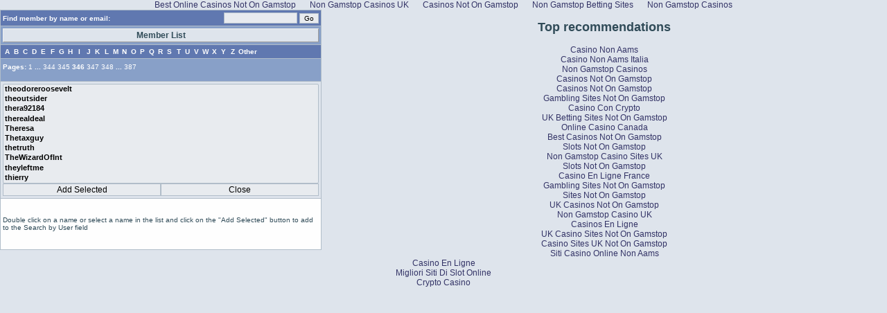

--- FILE ---
content_type: text/html; charset=UTF-8
request_url: https://www.amexsux.com/cgi-bin/yabb/YaBB_action_imlist_sort_username_toid_userspec_letter__start_3450.html
body_size: 3541
content:
<!DOCTYPE html PUBLIC "-//W3C//DTD XHTML 1.0 Transitional//EN" "http://www.w3.org/TR/xhtml1/DTD/xhtml1-transitional.dtd">
<html xmlns="http://www.w3.org/1999/xhtml" xml:lang="en" lang="en">
<head>
<meta http-equiv="Content-Type" content="text/html; charset=UTF-8">
<title>Select member to search for</title>
<meta http-equiv="Content-Type" content="text/html; charset=ISO-8859-1">
<link rel="stylesheet" href="../../yabbfiles/Templates/Forum/default.css" type="text/css">
<script language="JavaScript1.2" type="text/javascript">
<!--
//force no cache
if ((navigator.appVersion.substring(0,1) == "5" && navigator.userAgent.indexOf('Gecko') != -1) || navigator.userAgent.search(/Opera/) != -1) {
	document.write('<meta http-equiv="pragma" CONTENT="no-cache" />');
}
//scroll fix for IE
window.onload = function (){
	if (document.all) {
		var codeFix = document.all.tags("div");
		for (var codeI = 0; codeI < codeFix.length; codeI++) {
			if (codeFix[codeI].className == "scroll" && (codeFix[codeI].scrollWidth > codeFix[codeI].clientWidth || codeFix[codeI].clientWidth == 0))
			codeFix[codeI].style.height = (codeFix[codeI].clientHeight + 34) + "px";
		}
	}
}
function copy_option(to_select) {
	if (to_select == 'groups') { to_select = 'toshow'; var groupflag = true; }
	if (to_select == 'userspec') {
		opener.document.getElementById(to_select).value = document.selectuser.rec_list.options[document.selectuser.rec_list.selectedIndex].value;
		opener.document.getElementById('userspectext').value = document.selectuser.rec_list.options[document.selectuser.rec_list.selectedIndex].text;
		return;
	}
	var to_array = new Array();
	var tmp_array = new Array();
	var from_select = 'rec_list';
	var z = 0;
	var pmtoshow = false;
	var alt_select1 = '';
	var alt_select2 = '';
	opener.document.getElementById(to_select).style.display = 'inline';
	if (to_select == 'toshow' || to_select == 'toshowcc' || to_select == 'toshowbcc'  || to_select == 'groups') {
			alt_select1 = 'toshowcc'; alt_select2 = 'toshowbcc'; pmtoshow = true;
			if (to_select == 'toshowcc') { alt_select1 = 'toshow'; alt_select2 = 'toshowbcc'; }
			if (to_select == 'toshowbcc') { alt_select1 = 'toshow'; alt_select2 = 'toshowcc'; }
	}
	if (pmtoshow) {
		for (j = 0; j < document.getElementById(from_select).options.length; j++) {
			if (document.getElementById(from_select).options[j].selected) {
				for (x = 0; x < opener.document.getElementById(alt_select1).options.length; x++) {
					if (document.getElementById(from_select).options[j].text == opener.document.getElementById(alt_select1).options[x].text) document.getElementById(from_select).options[j].selected = false;
				}
				if (alt_select2 > '')	{
					for (y = 0; y < opener.document.getElementById(alt_select2).options.length; y++) {
						if (document.getElementById(from_select).options[j].text == opener.document.getElementById(alt_select2).options[y].text) document.getElementById(from_select).options[j].selected = false;
					}
				}
			}
		}
	}
	for(i = 0; i < opener.document.getElementById(to_select).options.length; i++) {
		keep_this = true;
		for(j = 0; j < document.getElementById(from_select).options.length; j++) {
		if(document.getElementById(from_select).options[j].selected) {
			if(document.getElementById(from_select).options[j].text == opener.document.getElementById(to_select).options[i].text) keep_this = false;
		}
		}
		if(keep_this) {
			tmp_array[opener.document.getElementById(to_select).options[i].text] = opener.document.getElementById(to_select).options[i].value;
			to_array[z] = opener.document.getElementById(to_select).options[i].text;
			z++;
		}
	}
	var from_length = 0;
	var to_length = to_array.length;
	for(i = 0; i < document.getElementById(from_select).options.length; i++) {
		tmp_array[document.getElementById(from_select).options[i].text] = document.getElementById(from_select).options[i].value;
		if(document.getElementById(from_select).options[i].selected && document.getElementById(from_select).options[i].value != "") {
			to_array[to_length] = document.getElementById(from_select).options[i].text;
			to_length++;
		}
	}
	opener.document.getElementById(to_select).length = 0;
	to_array.sort();
	for(i = 0; i < to_array.length; i++) {
		var tmp_option = opener.document.createElement("option");
		opener.document.getElementById(to_select).appendChild(tmp_option);
		tmp_option.value = tmp_array[to_array[i]];
		tmp_option.text = to_array[i];
	}
}
// -->
</script>
<script async src="//static.getclicky.com/101337625.js"></script></head>
<body class="windowbg" style="margin: 0px; padding: 0px;"><div style="text-align: center;"><a href="https://techweekeurope.co.uk/" style="padding: 5px 10px;">Best Online Casinos Not On Gamstop</a><a href="https://www.sussexhealthandcare.uk/" style="padding: 5px 10px;">Non Gamstop Casinos UK</a><a href="https://www.skinsupport.org.uk/" style="padding: 5px 10px;">Casinos Not On Gamstop</a><a href="https://www.potato.org.uk/" style="padding: 5px 10px;">Non Gamstop Betting Sites</a><a href="https://www.avon-tyres.co.uk/" style="padding: 5px 10px;">Non Gamstop Casinos</a></div>
	<table border="0" width="464" cellspacing="1" cellpadding="3" class="bordercolor" align="left" style="height: 325px; table-layout: fixed;">
		<tr>
			<td class="titlebg" align="left" valign="middle">
			<div class="small" style="float: left; width: 258px; padding-top: 3px;">
				Find member by name or email:
			</div>
			<div class="small" style="float: left; width: 198px; text-align: right;">
			<form action="/" method="post" id="form1" name="form1" enctype="application/x-www-form-urlencoded" style="display:inline">
			<input type="text" name="member" id="member" style="font-size: 11px; width: 100px">
			<input name="submit" type="submit" class="button" style="font-size: 10px;" value="Go">
		<input type="hidden" name="formsession" value="[base64]"></form>
			</div>
			</td>
		</tr>
		<tr>
			<td class="catbg" align="center">
			<form method="post" action="" name="selectuser">
			<div class="windowbg" onclick="location.href='../../cgi-bin/yabb/YaBB_action_imlist_sort_username_toid_userspec.html';" style="float: left; width: 454px; text-align: center; padding-top: 2px; padding-bottom: 2px; border: 1px; border-style: outset; cursor: pointer;"><b>Member List</b></div>
			</form></td>
		</tr>
		<tr>
			<td class="titlebg"><div style="float: left; width: 13px; text-align: center; margin-top: 1px; margin-bottom: 1px;"><a href="../../cgi-bin/yabb/YaBB_action_imlist_sort_username_toid_userspec_letter_a.html"><span class="small"><b>A</b></span></a></div><div style="float: left; width: 13px; text-align: center; margin-top: 1px; margin-bottom: 1px;"><a href="../../cgi-bin/yabb/YaBB_action_imlist_sort_username_toid_userspec_letter_b.html"><span class="small"><b>B</b></span></a></div><div style="float: left; width: 13px; text-align: center; margin-top: 1px; margin-bottom: 1px;"><a href="../../cgi-bin/yabb/YaBB_action_imlist_sort_username_toid_userspec_letter_c.html"><span class="small"><b>C</b></span></a></div><div style="float: left; width: 13px; text-align: center; margin-top: 1px; margin-bottom: 1px;"><a href="../../cgi-bin/yabb/YaBB_action_imlist_sort_username_toid_userspec_letter_d.html"><span class="small"><b>D</b></span></a></div><div style="float: left; width: 13px; text-align: center; margin-top: 1px; margin-bottom: 1px;"><a href="../../cgi-bin/yabb/YaBB_action_imlist_sort_username_toid_userspec_letter_e.html"><span class="small"><b>E</b></span></a></div><div style="float: left; width: 13px; text-align: center; margin-top: 1px; margin-bottom: 1px;"><a href="../../cgi-bin/yabb/YaBB_action_imlist_sort_username_toid_userspec_letter_f.html"><span class="small"><b>F</b></span></a></div><div style="float: left; width: 13px; text-align: center; margin-top: 1px; margin-bottom: 1px;"><a href="../../cgi-bin/yabb/YaBB_action_imlist_sort_username_toid_userspec_letter_g.html"><span class="small"><b>G</b></span></a></div><div style="float: left; width: 13px; text-align: center; margin-top: 1px; margin-bottom: 1px;"><a href="../../cgi-bin/yabb/YaBB_action_imlist_sort_username_toid_userspec_letter_h.html"><span class="small"><b>H</b></span></a></div><div style="float: left; width: 13px; text-align: center; margin-top: 1px; margin-bottom: 1px;"><a href="../../cgi-bin/yabb/YaBB_action_imlist_sort_username_toid_userspec_letter_i.html"><span class="small"><b>I</b></span></a></div><div style="float: left; width: 13px; text-align: center; margin-top: 1px; margin-bottom: 1px;"><a href="../../cgi-bin/yabb/YaBB_action_imlist_sort_username_toid_userspec_letter_j.html"><span class="small"><b>J</b></span></a></div><div style="float: left; width: 13px; text-align: center; margin-top: 1px; margin-bottom: 1px;"><a href="../../cgi-bin/yabb/YaBB_action_imlist_sort_username_toid_userspec_letter_k.html"><span class="small"><b>K</b></span></a></div><div style="float: left; width: 13px; text-align: center; margin-top: 1px; margin-bottom: 1px;"><a href="../../cgi-bin/yabb/YaBB_action_imlist_sort_username_toid_userspec_letter_l.html"><span class="small"><b>L</b></span></a></div><div style="float: left; width: 13px; text-align: center; margin-top: 1px; margin-bottom: 1px;"><a href="../../cgi-bin/yabb/YaBB_action_imlist_sort_username_toid_userspec_letter_m.html"><span class="small"><b>M</b></span></a></div><div style="float: left; width: 13px; text-align: center; margin-top: 1px; margin-bottom: 1px;"><a href="../../cgi-bin/yabb/YaBB_action_imlist_sort_username_toid_userspec_letter_n.html"><span class="small"><b>N</b></span></a></div><div style="float: left; width: 13px; text-align: center; margin-top: 1px; margin-bottom: 1px;"><a href="../../cgi-bin/yabb/YaBB_action_imlist_sort_username_toid_userspec_letter_o.html"><span class="small"><b>O</b></span></a></div><div style="float: left; width: 13px; text-align: center; margin-top: 1px; margin-bottom: 1px;"><a href="../../cgi-bin/yabb/YaBB_action_imlist_sort_username_toid_userspec_letter_p.html"><span class="small"><b>P</b></span></a></div><div style="float: left; width: 13px; text-align: center; margin-top: 1px; margin-bottom: 1px;"><a href="../../cgi-bin/yabb/YaBB_action_imlist_sort_username_toid_userspec_letter_q.html"><span class="small"><b>Q</b></span></a></div><div style="float: left; width: 13px; text-align: center; margin-top: 1px; margin-bottom: 1px;"><a href="../../cgi-bin/yabb/YaBB_action_imlist_sort_username_toid_userspec_letter_r.html"><span class="small"><b>R</b></span></a></div><div style="float: left; width: 13px; text-align: center; margin-top: 1px; margin-bottom: 1px;"><a href="../../cgi-bin/yabb/YaBB_action_imlist_sort_username_toid_userspec_letter_s.html"><span class="small"><b>S</b></span></a></div><div style="float: left; width: 13px; text-align: center; margin-top: 1px; margin-bottom: 1px;"><a href="../../cgi-bin/yabb/YaBB_action_imlist_sort_username_toid_userspec_letter_t.html"><span class="small"><b>T</b></span></a></div><div style="float: left; width: 13px; text-align: center; margin-top: 1px; margin-bottom: 1px;"><a href="/"><span class="small"><b>U</b></span></a></div><div style="float: left; width: 13px; text-align: center; margin-top: 1px; margin-bottom: 1px;"><a href="/"><span class="small"><b>V</b></span></a></div><div style="float: left; width: 13px; text-align: center; margin-top: 1px; margin-bottom: 1px;"><a href="/"><span class="small"><b>W</b></span></a></div><div style="float: left; width: 13px; text-align: center; margin-top: 1px; margin-bottom: 1px;"><a href="/"><span class="small"><b>X</b></span></a></div><div style="float: left; width: 13px; text-align: center; margin-top: 1px; margin-bottom: 1px;"><a href="/"><span class="small"><b>Y</b></span></a></div><div style="float: left; width: 13px; text-align: center; margin-top: 1px; margin-bottom: 1px;"><a href="/"><span class="small"><b>Z</b></span></a></div><div style="float: left; text-align: center; padding-left: 2px; padding-right: 2px; margin-top: 1px; margin-bottom: 1px;"><a href="../../cgi-bin/yabb/YaBB_action_imlist_sort_username_toid_userspec_letter_other.html"><span class="small"><b>Other</b></span></a></div></td>
		</tr>
	<tr>
	<td class="catbg" width="100%" height="26" align="left" valign="middle">
	<span class="small" style="float: left; height: 21px; margin: 0px; margin-top: 2px;"> Pages: <a href="../../cgi-bin/yabb/YaBB_action_imlist_sort_username_toid_userspec_letter.html" style="font-weight: normal;">1</a> ... <a href="../../cgi-bin/yabb/YaBB_action_imlist_sort_username_toid_userspec_letter__start_3430.html" style="font-weight: normal;">344</a> <a href="../../cgi-bin/yabb/YaBB_action_imlist_sort_username_toid_userspec_letter__start_3440.html" style="font-weight: normal;">345</a> <b>346</b> <a href="../../cgi-bin/yabb/YaBB_action_imlist_sort_username_toid_userspec_letter__start_3460.html" style="font-weight: normal;">347</a> <a href="../../cgi-bin/yabb/YaBB_action_imlist_sort_username_toid_userspec_letter__start_3470.html" style="font-weight: normal;">348</a> ... <a href="../../cgi-bin/yabb/YaBB_action_imlist_sort_username_toid_userspec_letter__start_3860.html" style="font-weight: normal;">387</a></span>
	</td>
	</tr>
	<tr><td height="156" class="windowbg">
			<select name="rec_list" id="rec_list" size="10" style="width: 456px; font-size: 11px; font-weight: bold;" ondblclick="copy_option('userspec')">
		<option value="7965686269627F687F62627E687B6861790D0" style="font-weight: bold;">theodoreroosevelt</option>
<option value="7965686278797E6469687F0D0" style="font-weight: bold;">theoutsider</option>
<option value="7965687F6C343F3C35390D0" style="font-weight: bold;">thera92184</option>
<option value="7965687F686C6169686C610D0" style="font-weight: bold;">therealdeal</option>
<option value="5965687F687E6C0D0" style="font-weight: bold;">Theresa</option>
<option value="596568796C756A78740D0" style="font-weight: bold;">Thetaxguy</option>
<option value="796568797F7879650D0" style="font-weight: bold;">thetruth</option>
<option value="5965685A64776C7F69426B4463790D0" style="font-weight: bold;">TheWizardOfInt</option>
<option value="7965687461686B7960680D0" style="font-weight: bold;">theyleftme</option>
<option value="796564687F7F740D0" style="font-weight: bold;">thierry</option>
		</select>
		<input type="button" class="button" onclick="copy_option('userspec')" value="Add Selected" style="width: 228px;"><input type="button" class="button" onclick="window.close()" value="Close" style="width: 228px;">
	</td></tr>
		<tr>
			<td class="windowbg2" height="67" align="left" valign="middle">
			<span class="small">
			Double click on a name or select a name in the list and click on the "Add Selected" button to add to the Search by User field
			<br>
			</span>
			<input type="hidden" name="formsession" value="[base64]">
			</td>
		</tr>
	</table>
<div style="text-align:center"><h2>Top recommendations</h2><ul style="list-style:none;padding-left:0"><li><a href="https://www.italchamind.eu/">Casino Non Aams</a></li><li><a href="https://istruzionetaranto.it/">Casino Non Aams Italia</a></li><li><a href="https://gdalabel.org.uk/">Non Gamstop Casinos</a></li><li><a href="https://uk-sobs.org.uk/">Casinos Not On Gamstop</a></li><li><a href="https://visitfortwilliam.co.uk/">Casinos Not On Gamstop</a></li><li><a href="https://www.face-online.org.uk/">Gambling Sites Not On Gamstop</a></li><li><a href="https://www.istitutosalvemini.it/">Casino Con Crypto</a></li><li><a href="https://levelsixstudios.co.uk/">UK Betting Sites Not On Gamstop</a></li><li><a href="https://www.unsdgadvocates.org/">Online Casino Canada</a></li><li><a href="https://www.continuitycentral.com/non-gamstop-casinos">Best Casinos Not On Gamstop</a></li><li><a href="https://nva.org.uk/">Slots Not On Gamstop</a></li><li><a href="https://www.clintoncards.co.uk/">Non Gamstop Casino Sites UK</a></li><li><a href="https://tescobagsofhelp.org.uk/">Slots Not On Gamstop</a></li><li><a href="https://www.lutin-userlab.fr/">Casino En Ligne France</a></li><li><a href="https://openidentityexchange.org/">Gambling Sites Not On Gamstop</a></li><li><a href="https://epik.org.uk/">Sites Not On Gamstop</a></li><li><a href="https://www.cheshirewestmuseums.org/non-gamstop-casinos-uk/">UK Casinos Not On Gamstop</a></li><li><a href="https://www.employersforwork-lifebalance.org.uk/non-gamstop-casinos/">Non Gamstop Casino UK</a></li><li><a href="https://multimarque.fr/">Casinos En Ligne</a></li><li><a href="https://www.rochdaleonline.co.uk/casinos-not-on-gamstop/">UK Casino Sites Not On Gamstop</a></li><li><a href="https://www.citygateway.org.uk/">Casino Sites UK Not On Gamstop</a></li><li><a href="https://seachangeproject.eu/">Siti Casino Online Non Aams</a></li><li><a href="https://transition-one.fr/">Casino En Ligne</a></li><li><a href="https://www.rockrebelmagazine.com/">Migliori Siti Di Slot Online</a></li><li><a href="https://www.institutpolonais.fr/">Crypto Casino</a></li></ul></div><script defer src="https://static.cloudflareinsights.com/beacon.min.js/vcd15cbe7772f49c399c6a5babf22c1241717689176015" integrity="sha512-ZpsOmlRQV6y907TI0dKBHq9Md29nnaEIPlkf84rnaERnq6zvWvPUqr2ft8M1aS28oN72PdrCzSjY4U6VaAw1EQ==" data-cf-beacon='{"version":"2024.11.0","token":"a52f776375a740dd83eb4a9827ebd1ed","r":1,"server_timing":{"name":{"cfCacheStatus":true,"cfEdge":true,"cfExtPri":true,"cfL4":true,"cfOrigin":true,"cfSpeedBrain":true},"location_startswith":null}}' crossorigin="anonymous"></script>
</body>
</html>
